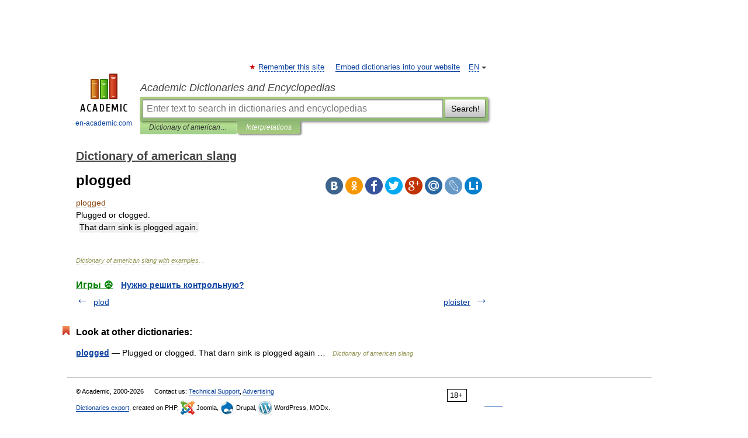

--- FILE ---
content_type: text/html; charset=UTF-8
request_url: https://amslang.en-academic.com/7506/plogged
body_size: 8338
content:
<!DOCTYPE html>
<html lang="en">
<head>


	<meta http-equiv="Content-Type" content="text/html; charset=utf-8" />
	<title>plogged</title>
	<meta name="Description" content="Plugged or clogged. That darn sink is plogged again" />
	<!-- type: desktop C: ru  -->
	<meta name="Keywords" content="plogged" />

 
	<!--[if IE]>
	<meta http-equiv="cleartype" content="on" />
	<meta http-equiv="msthemecompatible" content="no"/>
	<![endif]-->

	<meta name="viewport" content="width=device-width, initial-scale=1, minimum-scale=1">

	
	<meta name="rating" content="mature" />
    <meta http-equiv='x-dns-prefetch-control' content='on'>
    <link rel="dns-prefetch" href="https://ajax.googleapis.com">
    <link rel="dns-prefetch" href="https://www.googletagservices.com">
    <link rel="dns-prefetch" href="https://www.google-analytics.com">
    <link rel="dns-prefetch" href="https://pagead2.googlesyndication.com">
    <link rel="dns-prefetch" href="https://ajax.googleapis.com">
    <link rel="dns-prefetch" href="https://an.yandex.ru">
    <link rel="dns-prefetch" href="https://mc.yandex.ru">

    <link rel="preload" href="/images/Logo_en.png"   as="image" >
    <link rel="preload" href="/images/Logo_h_en.png" as="image" >

	<meta property="og:title" content="plogged" />
	<meta property="og:type" content="article" />
	<meta property="og:url" content="https://amslang.en-academic.com/7506/plogged" />
	<meta property="og:image" content="https://en-academic.com/images/Logo_social_en.png?3" />
	<meta property="og:description" content="Plugged or clogged. That darn sink is plogged again" />
	<meta property="og:site_name" content="Academic Dictionaries and Encyclopedias" />
	<link rel="search" type="application/opensearchdescription+xml" title="Academic Dictionaries and Encyclopedias" href="//amslang.en-academic.com/dicsearch.xml" />
	<meta name="ROBOTS" content="ALL" />
	<link rel="next" href="https://amslang.en-academic.com/7507/ploister" />
	<link rel="prev" href="https://amslang.en-academic.com/7505/plod" />
	<link rel="TOC" href="https://amslang.en-academic.com/" />
	<link rel="index" href="https://amslang.en-academic.com/" />
	<link rel="contents" href="https://amslang.en-academic.com/" />
	<link rel="canonical" href="https://amslang.en-academic.com/7506/plogged" />

<!-- +++++ ab_flag=1 fa_flag=2 +++++ -->

<!-- script async="async" src="https://www.googletagservices.com/tag/js/gpt.js"></script  -->
<script async="async" src="https://securepubads.g.doubleclick.net/tag/js/gpt.js"></script>

<script async type="text/javascript" src="//s.luxcdn.com/t/229742/360_light.js"></script>





<style type="text/css">
div.hidden,#sharemenu,div.autosuggest,#contextmenu,#ad_top,#ad_bottom,#ad_right,#ad_top2,#restrictions,#footer ul + div,#TerminsNavigationBar,#top-menu,#lang,#search-tabs,#search-box .translate-lang,#translate-arrow,#dic-query,#logo img.h,#t-direction-head,#langbar,.smm{display:none}p,ul{list-style-type:none;margin:0 0 15px}ul li{margin-bottom:6px}.content ul{list-style-type:disc}*{padding:0;margin:0}html,body{height:100%}body{padding:0;margin:0;color:#000;font:14px Helvetica,Arial,Tahoma,sans-serif;background:#fff;line-height:1.5em}a{color:#0d44a0;text-decoration:none}h1{font-size:24px;margin:0 0 18px}h2{font-size:20px;margin:0 0 14px}h3{font-size:16px;margin:0 0 10px}h1 a,h2 a{color:#454545!important}#page{margin:0 auto}#page{min-height:100%;position:relative;padding-top:105px}#page{width:720px;padding-right:330px}* html #page{height:100%}#header{position:relative;height:122px}#logo{float:left;margin-top:21px;width:125px}#logo a.img{width:90px;margin:0 0 0 16px}#logo a.img.logo-en{margin-left:13px}#logo a{display:block;font-size:12px;text-align:center;word-break:break-all}#site-title{padding-top:35px;margin:0 0 5px 135px}#site-title a{color:#000;font-size:18px;font-style:italic;display:block;font-weight:400}#search-box{margin-left:135px;border-top-right-radius:3px;border-bottom-right-radius:3px;padding:4px;position:relative;background:#abcf7e;min-height:33px}#search-box.dic{background:#896744}#search-box table{border-spacing:0;border-collapse:collapse;width:100%}#search-box table td{padding:0;vertical-align:middle}#search-box table td:first-child{padding-right:3px}#search-box table td:last-child{width:1px}#search-query,#dic-query,.translate-lang{padding:6px;font-size:16px;height:18px;border:1px solid #949494;width:100%;box-sizing:border-box;height:32px;float:none;margin:0;background:white;float:left;border-radius:0!important}#search-button{width:70px;height:32px;text-align:center;border:1px solid #7a8e69;border-radius:3px;background:#e0e0e0}#search-tabs{display:block;margin:0 15px 0 135px;padding:0;list-style-type:none}#search-tabs li{float:left;min-width:70px;max-width:140px;padding:0 15px;height:23px;line-height:23px;background:#bde693;text-align:center;margin-right:1px}#search-box.dic + #search-tabs li{background:#C9A784}#search-tabs li:last-child{border-bottom-right-radius:3px}#search-tabs li a{color:#353535;font-style:italic;font-size:12px;display:block;white-space:nowrap;text-overflow:ellipsis;overflow:hidden}#search-tabs li.active{height:22px;line-height:23px;position:relative;background:#abcf7e;border-bottom-left-radius:3px;border-bottom-right-radius:3px}#search-box.dic + #search-tabs li.active{background:#896744}#search-tabs li.active a{color:white}#content{clear:both;margin:30px 0;padding-left:15px}#content a{text-decoration:underline}#content .breadcrumb{margin-bottom:20px}#search_sublinks,#search_links{margin-bottom:8px;margin-left:-8px}#search_sublinks a,#search_links a{padding:3px 8px 1px;border-radius:2px}#search_sublinks a.active,#search_links a.active{color:#000 !important;background:#bde693;text-decoration:none!important}.term{color:saddlebrown}@media(max-width:767px){.hideForMobile{display:none}#header{height:auto}#page{padding:5px;width:auto}#logo{float:none;width:144px;text-align:left;margin:0;padding-top:5px}#logo a{height:44px;overflow:hidden;text-align:left}#logo img.h{display:initial;width:144px;height:44px}#logo img.v{display:none}#site-title{padding:0;margin:10px 0 5px}#search-box,#search-tabs{clear:both;margin:0;width:auto;padding:4px}#search-box.translate #search-query{width:100%;margin-bottom:4px}#search-box.translate #td-search{overflow:visible;display:table-cell}ul#search-tabs{white-space:nowrap;margin-top:5px;overflow-x:auto;overflow-y:hidden}ul#search-tabs li,ul#search-tabs li.active{background:none!important;box-shadow:none;min-width:0;padding:0 5px;float:none;display:inline-block}ul#search-tabs li a{border-bottom:1px dashed green;font-style:normal;color:green;font-size:16px}ul#search-tabs li.active a{color:black;border-bottom-color:white;font-weight:700}ul#search-tabs li a:hover,ul#search-tabs li.active a:hover{color:black}#content{margin:15px 0}.h250{height:280px;max-height:280px;overflow:hidden;margin:25px 0 25px 0}
}</style>

	<link rel="shortcut icon" href="https://en-academic.com/favicon.ico" type="image/x-icon" sizes="16x16" />
	<link rel="shortcut icon" href="https://en-academic.com/images/icon.ico" type="image/x-icon" sizes="32x32" />
    <link rel="shortcut icon" href="https://en-academic.com/images/icon.ico" type="image/x-icon" sizes="48x48" />
    
    <link rel="icon" type="image/png" sizes="16x16" href="/images/Logo_16x16_transparent.png" />
    <link rel="icon" type="image/png" sizes="32x32" href="/images/Logo_32x32_transparent.png" />
    <link rel="icon" type="image/png" sizes="48x48" href="/images/Logo_48x48_transparent.png" />
    <link rel="icon" type="image/png" sizes="64x64" href="/images/Logo_64x64_transparent.png" />
    <link rel="icon" type="image/png" sizes="128x128" href="/images/Logo_128x128_transparent.png" />

    <link rel="apple-touch-icon" sizes="57x57"   href="/images/apple-touch-icon-57x57.png" />
    <link rel="apple-touch-icon" sizes="60x60"   href="/images/apple-touch-icon-60x60.png" />
    <link rel="apple-touch-icon" sizes="72x72"   href="/images/apple-touch-icon-72x72.png" />
    <link rel="apple-touch-icon" sizes="76x76"   href="/images/apple-touch-icon-76x76.png" />
    <link rel="apple-touch-icon" sizes="114x114" href="/images/apple-touch-icon-114x114.png" />
    <link rel="apple-touch-icon" sizes="120x120" href="/images/apple-touch-icon-120x120.png" />
  
    <!-- link rel="mask-icon" href="/images/safari-pinned-tab.svg" color="#5bbad5" -->
    <meta name="msapplication-TileColor" content="#00aba9" />
    <meta name="msapplication-config" content="/images/browserconfig.xml" />
    <meta name="theme-color" content="#ffffff" />

    <meta name="apple-mobile-web-app-capable" content="yes" />
    <meta name="apple-mobile-web-app-status-bar-style" content="black /">


<script type="text/javascript">
  (function(i,s,o,g,r,a,m){i['GoogleAnalyticsObject']=r;i[r]=i[r]||function(){
  (i[r].q=i[r].q||[]).push(arguments)},i[r].l=1*new Date();a=s.createElement(o),
  m=s.getElementsByTagName(o)[0];a.async=1;a.src=g;m.parentNode.insertBefore(a,m)
  })(window,document,'script','//www.google-analytics.com/analytics.js','ga');

  ga('create', 'UA-2754246-1', 'auto');
  ga('require', 'displayfeatures');

  ga('set', 'dimension1', 'Жаргон');
  ga('set', 'dimension2', 'article');
  ga('set', 'dimension3', '0');

  ga('send', 'pageview');

</script>


<script type="text/javascript">
	if(typeof(console) == 'undefined' ) console = {};
	if(typeof(console.log) == 'undefined' ) console.log = function(){};
	if(typeof(console.warn) == 'undefined' ) console.warn = function(){};
	if(typeof(console.error) == 'undefined' ) console.error = function(){};
	if(typeof(console.time) == 'undefined' ) console.time = function(){};
	if(typeof(console.timeEnd) == 'undefined' ) console.timeEnd = function(){};
	Academic = {};
	Academic.sUserLanguage = 'en';
	Academic.sDomainURL = 'https://amslang.en-academic.com/';
	Academic.sMainDomainURL = '//dic.academic.ru/';
	Academic.sTranslateDomainURL = '//translate.en-academic.com/';
	Academic.deviceType = 'desktop';
		Academic.sDictionaryId = 'amslang';
		Academic.Lang = {};
	Academic.Lang.sTermNotFound = 'The term wasn\'t found'; 
</script>


<!--  Вариокуб -->
<script type="text/javascript">
    (function(e, x, pe, r, i, me, nt){
    e[i]=e[i]||function(){(e[i].a=e[i].a||[]).push(arguments)},
    me=x.createElement(pe),me.async=1,me.src=r,nt=x.getElementsByTagName(pe)[0],me.addEventListener("error",function(){function cb(t){t=t[t.length-1],"function"==typeof t&&t({flags:{}})};Array.isArray(e[i].a)&&e[i].a.forEach(cb);e[i]=function(){cb(arguments)}}),nt.parentNode.insertBefore(me,nt)})
    (window, document, "script", "https://abt.s3.yandex.net/expjs/latest/exp.js", "ymab");

    ymab("metrika.70309897", "init"/*, {clientFeatures}, {callback}*/);
    ymab("metrika.70309897", "setConfig", {enableSetYmUid: true});
</script>





</head>
<body>

<div id="ad_top">
<!-- top bnr -->
<div class="banner" style="max-height: 90px; overflow: hidden; display: inline-block;">


<div class="EAC_ATF_970"></div>

</div> <!-- top banner  -->




</div>
	<div id="page"  >








			<div id="header">
				<div id="logo">
					<a href="//en-academic.com">
						<img src="//en-academic.com/images/Logo_en.png" class="v" alt="en-academic.com" width="88" height="68" />
						<img src="//en-academic.com/images/Logo_h_en.png" class="h" alt="en-academic.com" width="144" height="44" />
						<br />
						en-academic.com					</a>
				</div>
					<ul id="top-menu">
						<li id="lang">
							<a href="#" class="link">EN</a>

							<ul id="lang-menu">

							<li><a href="//dic.academic.ru">RU</a></li>
<li><a href="//de-academic.com">DE</a></li>
<li><a href="//es-academic.com">ES</a></li>
<li><a href="//fr-academic.com">FR</a></li>
							</ul>
						</li>
						<!--li><a class="android" href="//dic.academic.ru/android.php">Android версия</a></li-->
						<!--li><a class="apple" href="//dic.academic.ru/apple.php">iPhone/iPad версия</a></li-->
						<li><a class="add-fav link" href="#" onClick="add_favorite(this);">Remember this site</a></li>
						<li><a href="//partners.academic.ru/partner_proposal.php" target="_blank">Embed dictionaries into your website</a></li>
						<!--li><a href="#">Forum</a></li-->
					</ul>
					<h2 id="site-title">
						<a href="//en-academic.com">Academic Dictionaries and Encyclopedias</a>
					</h2>

					<div id="search-box">
						<form action="/searchall.php" method="get" name="formSearch">

<table><tr><td id="td-search">

							<input type="text" name="SWord" id="search-query" required
							value=""
							title="Enter text to search in dictionaries and encyclopedias" placeholder="Enter text to search in dictionaries and encyclopedias"
							autocomplete="off">


<div class="translate-lang">
	<select name="from" id="translateFrom">
				<option value="xx">Все языки</option><option value="ru">Русский</option><option value="en" selected>Английский</option><option value="fr">Французский</option><option value="de">Немецкий</option><option value="es">Испанский</option><option disabled>────────</option><option value="gw">Alsatian</option><option value="al">Altaic</option><option value="ar">Arabic</option><option value="an">Aragonese</option><option value="hy">Armenian</option><option value="rp">Aromanian</option><option value="at">Asturian</option><option value="ay">Aymara</option><option value="az">Azerbaijani</option><option value="bb">Bagobo</option><option value="ba">Bashkir</option><option value="eu">Basque</option><option value="be">Belarusian</option><option value="bg">Bulgarian</option><option value="bu">Buryat</option><option value="ca">Catalan</option><option value="ce">Chechen</option><option value="ck">Cherokee</option><option value="cn">Cheyenne</option><option value="zh">Chinese</option><option value="cv">Chuvash</option><option value="ke">Circassian</option><option value="cr">Cree</option><option value="ct">Crimean Tatar language</option><option value="hr">Croatian</option><option value="cs">Czech</option><option value="da">Danish</option><option value="dl">Dolgan</option><option value="nl">Dutch</option><option value="mv">Erzya</option><option value="eo">Esperanto</option><option value="et">Estonian</option><option value="ev">Evenki</option><option value="fo">Faroese</option><option value="fi">Finnish</option><option value="ka">Georgian</option><option value="el">Greek</option><option value="gn">Guaraní</option><option value="ht">Haitian</option><option value="he">Hebrew</option><option value="hi">Hindi</option><option value="hs">Hornjoserbska</option><option value="hu">Hungarian</option><option value="is">Icelandic</option><option value="uu">Idioma urrumano</option><option value="id">Indonesian</option><option value="in">Ingush</option><option value="ik">Inupiaq</option><option value="ga">Irish</option><option value="it">Italian</option><option value="ja">Japanese</option><option value="kb">Kabyle</option><option value="kc">Karachay</option><option value="kk">Kazakh</option><option value="km">Khmer</option><option value="go">Klingon</option><option value="kv">Komi</option><option value="mm">Komi</option><option value="ko">Korean</option><option value="kp">Kumyk</option><option value="ku">Kurdish</option><option value="ky">Kyrgyz</option><option value="ld">Ladino</option><option value="la">Latin</option><option value="lv">Latvian</option><option value="ln">Lingala</option><option value="lt">Lithuanian</option><option value="jb">Lojban</option><option value="lb">Luxembourgish</option><option value="mk">Macedonian</option><option value="ms">Malay</option><option value="ma">Manchu</option><option value="mi">Māori</option><option value="mj">Mari</option><option value="mu">Maya</option><option value="mf">Moksha</option><option value="mn">Mongolian</option><option value="mc">Mycenaean</option><option value="nu">Nahuatl</option><option value="og">Nogai</option><option value="se">Northern Sami</option><option value="no">Norwegian</option><option value="cu">Old Church Slavonic</option><option value="pr">Old Russian</option><option value="oa">Orok</option><option value="os">Ossetian</option><option value="ot">Ottoman Turkish</option><option value="pi">Pāli</option><option value="pa">Panjabi</option><option value="pm">Papiamento</option><option value="fa">Persian</option><option value="pl">Polish</option><option value="pt">Portuguese</option><option value="qu">Quechua</option><option value="qy">Quenya</option><option value="ro">Romanian, Moldavian</option><option value="sa">Sanskrit</option><option value="gd">Scottish Gaelic</option><option value="sr">Serbian</option><option value="cj">Shor</option><option value="sz">Silesian</option><option value="sk">Slovak</option><option value="sl">Slovene</option><option value="sx">Sumerian</option><option value="sw">Swahili</option><option value="sv">Swedish</option><option value="tl">Tagalog</option><option value="tg">Tajik</option><option value="tt">Tatar</option><option value="th">Thai</option><option value="bo">Tibetan Standard</option><option value="tf">Tofalar</option><option value="tr">Turkish</option><option value="tk">Turkmen</option><option value="tv">Tuvan</option><option value="tw">Twi</option><option value="ud">Udmurt</option><option value="ug">Uighur</option><option value="uk">Ukrainian</option><option value="ur">Urdu</option><option value="uz">Uzbek</option><option value="vp">Veps</option><option value="vi">Vietnamese</option><option value="wr">Waray</option><option value="cy">Welsh</option><option value="sh">Yakut</option><option value="yi">Yiddish</option><option value="yo">Yoruba</option><option value="ya">Yupik</option>	</select>
</div>
<div id="translate-arrow"><a>&nbsp;</a></div>
<div class="translate-lang">
	<select name="to" id="translateOf">
				<option value="xx" selected>Все языки</option><option value="ru">Русский</option><option value="en">Английский</option><option value="fr">Французский</option><option value="de">Немецкий</option><option value="es">Испанский</option><option disabled>────────</option><option value="af">Afrikaans</option><option value="sq">Albanian</option><option value="ar">Arabic</option><option value="hy">Armenian</option><option value="az">Azerbaijani</option><option value="eu">Basque</option><option value="bg">Bulgarian</option><option value="ca">Catalan</option><option value="ch">Chamorro</option><option value="ck">Cherokee</option><option value="zh">Chinese</option><option value="cv">Chuvash</option><option value="hr">Croatian</option><option value="cs">Czech</option><option value="da">Danish</option><option value="nl">Dutch</option><option value="mv">Erzya</option><option value="et">Estonian</option><option value="fo">Faroese</option><option value="fi">Finnish</option><option value="ka">Georgian</option><option value="el">Greek</option><option value="ht">Haitian</option><option value="he">Hebrew</option><option value="hi">Hindi</option><option value="hu">Hungarian</option><option value="is">Icelandic</option><option value="id">Indonesian</option><option value="ga">Irish</option><option value="it">Italian</option><option value="ja">Japanese</option><option value="kk">Kazakh</option><option value="go">Klingon</option><option value="ko">Korean</option><option value="ku">Kurdish</option><option value="la">Latin</option><option value="lv">Latvian</option><option value="lt">Lithuanian</option><option value="mk">Macedonian</option><option value="ms">Malay</option><option value="mt">Maltese</option><option value="mi">Māori</option><option value="mj">Mari</option><option value="mf">Moksha</option><option value="mn">Mongolian</option><option value="no">Norwegian</option><option value="cu">Old Church Slavonic</option><option value="pr">Old Russian</option><option value="pi">Pāli</option><option value="pm">Papiamento</option><option value="fa">Persian</option><option value="pl">Polish</option><option value="pt">Portuguese</option><option value="qy">Quenya</option><option value="ro">Romanian, Moldavian</option><option value="sr">Serbian</option><option value="sk">Slovak</option><option value="sl">Slovene</option><option value="sw">Swahili</option><option value="sv">Swedish</option><option value="tl">Tagalog</option><option value="ta">Tamil</option><option value="tt">Tatar</option><option value="th">Thai</option><option value="tr">Turkish</option><option value="ud">Udmurt</option><option value="ug">Uighur</option><option value="uk">Ukrainian</option><option value="ur">Urdu</option><option value="vi">Vietnamese</option><option value="yo">Yoruba</option>	</select>
</div>
<input type="hidden" name="did" id="did-field" value="amslang" />
<input type="hidden" id="search-type" name="stype" value="" />

</td><td>

							<button id="search-button">Search!</button>

</td></tr></table>

						</form>

						<input type="text" name="dic_query" id="dic-query"
						title="interactive contents" placeholder="interactive contents"
						autocomplete="off" >


					</div>
				  <ul id="search-tabs">
    <li data-search-type="-1" id="thisdic" ><a href="#" onclick="return false;">Dictionary of american slang</a></li>
    <li data-search-type="0" id="interpretations" class="active"><a href="#" onclick="return false;">Interpretations</a></li>
  </ul>
				</div>

	
<div id="ad_top2"></div>	
			<div id="content">

  
  				<div itemscope itemtype="http://data-vocabulary.org/Breadcrumb" style="clear: both;">
  				<h2 class="breadcrumb"><a href="/" itemprop="url"><span itemprop="title">Dictionary of american slang</span></a>
  				</h2>
  				</div>
  				<div class="content" id="selectable-content">
  					<div class="title" id="TerminTitle"> <!-- ID нужен для того, чтобы спозиционировать Pluso -->
  						<h1>plogged</h1>
  
  </div><div id="search_links">  					</div>
  
  <ul class="smm">
  <li class="vk"><a onClick="share('vk'); return false;" href="#"></a></li>
  <li class="ok"><a onClick="share('ok'); return false;" href="#"></a></li>
  <li class="fb"><a onClick="share('fb'); return false;" href="#"></a></li>
  <li class="tw"><a onClick="share('tw'); return false;" href="#"></a></li>
  <li class="gplus"><a onClick="share('g+'); return false;" href="#"></a></li>
  <li class="mailru"><a onClick="share('mail.ru'); return false;" href="#"></a></li>
  <li class="lj"><a onClick="share('lj'); return false;" href="#"></a></li>
  <li class="li"><a onClick="share('li'); return false;" href="#"></a></li>
</ul>
<div id="article"><dl>
<div itemscope itemtype="http://webmaster.yandex.ru/vocabularies/enc-article.xml">

               <dt itemprop="title" class="term" lang="en">plogged</dt>

               <dd itemprop="content" class="descript" lang="en"><div>Plugged or clogged.</div>
<div style="margin-left:5px"><strong><p><span class="dic_example">That darn sink is plogged again.</span></p></strong></div></dd>

               <br />

               <p id="TerminSourceInfo" class="src">

               <em><span itemprop="source">Dictionary of american slang with examples. </span>.</em>
 </p>
</div>
</dl>
</div>

<div style="padding:5px 0px;"> <a href="https://games.academic.ru" style="color: green; font-size: 16px; margin-right:10px"><b>Игры ⚽</b></a> <b><a title='онлайн-сервис помощи студентам' href='https://homework.academic.ru/?type_id=9'>Нужно решить контрольную?</a></b></div>

  <div id="socialBar_h"></div>
  					<ul class="post-nav" id="TerminsNavigationBar">
						<li class="prev"><a href="https://amslang.en-academic.com/7505/plod" title="plod">plod</a></li>
						<li class="next"><a href="https://amslang.en-academic.com/7507/ploister" title="ploister">ploister</a></li>
					</ul>
  
  					<div class="other-info">
  						<div class="holder">
							<h3 class="dictionary">Look at other dictionaries:</h3>
							<ul class="terms-list">
<li><p><strong><a href="//amslang.en-academic.com/19038/plogged">plogged</a></strong> — Plugged or clogged. That darn sink is plogged again … &nbsp; <span class="src2">Dictionary of american slang</span></p></li>
							</ul>
						</div>
	</div>
					</div>



			</div>
  
<div id="ad_bottom">

</div>

	<div id="footer">
		<div id="liveinternet">
            <!--LiveInternet counter--><a href="https://www.liveinternet.ru/click;academic"
            target="_blank"><img id="licntC2FD" width="31" height="31" style="border:0" 
            title="LiveInternet"
            src="[data-uri]"
            alt=""/></a><script>(function(d,s){d.getElementById("licntC2FD").src=
            "https://counter.yadro.ru/hit;academic?t44.6;r"+escape(d.referrer)+
            ((typeof(s)=="undefined")?"":";s"+s.width+"*"+s.height+"*"+
            (s.colorDepth?s.colorDepth:s.pixelDepth))+";u"+escape(d.URL)+
            ";h"+escape(d.title.substring(0,150))+";"+Math.random()})
            (document,screen)</script><!--/LiveInternet-->
		</div>


      <div id="restrictions">18+</div>


				&copy; Academic, 2000-2026
<ul>
			<li>
				Contact us:
				<a id="m_s" href="#">Technical Support</a>,
				<a id="m_a" href="#">Advertising</a>
			</li>
</ul>
<div>


			<a href="//partners.academic.ru/partner_proposal.php">Dictionaries export</a>, created on PHP, <div class="img joom"></div> Joomla, <div class="img drp"></div> Drupal, <div class="img wp"></div> WordPress, MODx.
</div>

	</div>


		<div id="contextmenu">
		<ul id="context-actions">
		  <li><a data-in="masha">Mark and share</a></li>
		  <li class="separator"></li>
		  <!--li><a data-in="dic">Look up in the dictionary</a></li-->
		  <!--li><a data-in="synonyms">Browse synonyms</a></li-->
		  <li><a data-in="academic">Search through all dictionaries</a></li>
		  <li><a data-in="translate">Translate…</a></li>
		  <li><a data-in="internet">Search Internet</a></li>
		  <!--li><a data-in="category">Search in the same category</a></li-->
		</ul>
		<ul id="context-suggestions">
		</ul>
		</div>

		<div id="sharemenu" style="top: 1075px; left: 240px;">
			<h3>Share the article and excerpts</h3>
			<ul class="smm">
  <li class="vk"><a onClick="share('vk'); return false;" href="#"></a></li>
  <li class="ok"><a onClick="share('ok'); return false;" href="#"></a></li>
  <li class="fb"><a onClick="share('fb'); return false;" href="#"></a></li>
  <li class="tw"><a onClick="share('tw'); return false;" href="#"></a></li>
  <li class="gplus"><a onClick="share('g+'); return false;" href="#"></a></li>
  <li class="mailru"><a onClick="share('mail.ru'); return false;" href="#"></a></li>
  <li class="lj"><a onClick="share('lj'); return false;" href="#"></a></li>
  <li class="li"><a onClick="share('li'); return false;" href="#"></a></li>
</ul>
			<div id="share-basement">
				<h5>Direct link</h5>
				<a href="" id="share-directlink">
					…
				</a>
				<small>
					Do a right-click on the link above<br/>and select “Copy&nbsp;Link”				</small>
			</div>
		</div>

	

	<script async src="/js/academic.min.js?150324" type="text/javascript"></script>



<div id="ad_right">
<div class="banner">
  <div class="EAC_ATFR_300n"></div>
</div>
<div class="banner sticky">
  <div class="EAC_MIDR_300c"></div>
</div>

</div>


</div>


<!-- /59581491/bottom -->
<div id='div-gpt-ad-bottom'>
<script>
googletag.cmd.push(function() { googletag.display('div-gpt-ad-bottom'); });
</script>
</div>
<div id='div-gpt-ad-4fullscreen'>
</div>


<br/><br/><br/><br/>

<!-- Yandex.Metrika counter -->
<script type="text/javascript" >
   (function(m,e,t,r,i,k,a){m[i]=m[i]||function(){(m[i].a=m[i].a||[]).push(arguments)};
   m[i].l=1*new Date();k=e.createElement(t),a=e.getElementsByTagName(t)[0],k.async=1,k.src=r,a.parentNode.insertBefore(k,a)})
   (window, document, "script", "https://mc.yandex.ru/metrika/tag.js", "ym");

   ym(70309897, "init", {
        clickmap:false,
        trackLinks:true,
        accurateTrackBounce:false
   });
</script>
<noscript><div><img src="https://mc.yandex.ru/watch/70309897" style="position:absolute; left:-9999px;" alt="" /></div></noscript>
<!-- /Yandex.Metrika counter -->


<!-- Begin comScore Tag -->
<script>
  var _comscore = _comscore || [];
  _comscore.push({ c1: "2", c2: "23600742" });
  (function() {
    var s = document.createElement("script"), el = document.getElementsByTagName("script")[0]; s.async = true;
    s.src = (document.location.protocol == "https:" ? "https://sb" : "http://b") + ".scorecardresearch.com/beacon.js";
    el.parentNode.insertBefore(s, el);
  })();
</script>
<noscript>
  <img src="//b.scorecardresearch.com/p?c1=2&c2=23600742&cv=2.0&cj=1" />
</noscript>
<!-- End comScore Tag -->


                <div class="dc-catfish-container desktop">
                  <div id="adfox_172794692683231701"></div>
                  <script>
                    window.yaContextCb.push(() => {
                        Ya.adfoxCode.createAdaptive(
                            {
                                ownerId: 332443,
                                containerId: "adfox_172794692683231701",
                                params: {
                			p1: 'dehfd',
                			p2: 'heyb'
                                },
                                onRender: function (event) {
                                    console.log("onRender", event);
                                    dcMakeCatfish("adfox_172794692683231701");
                                },
                                onLoad: function (event) {
                                    console.log("onLoad", event);
                                },
                                onStub: function (event) {
                                    console.log("onStub", event);
                                },
                                onError: function (event) {
                                    console.log("onError", event);
                                },
                            },
                            ["desktop"],
                            {
                                tabletWidth: 830,
                                phoneWidth: 480,
                                isAutoReloads: false,
                            }
                        );
                    });
                </script>
<script>
setInterval(function(){            
window.Ya.adfoxCode.reload('adfox_172794692683231701', {onlyIfWasVisible: true})
}, 30000);
</script>

                </div>  



<div id="yandex_rtb_R-A-680335-21"></div> <!--  РСЯ лента  -->
<script>
//  Observer                                 
const feed = document.getElementById('yandex_rtb_R-A-680335-21'); 
    const callback = (entries) => {
            entries.forEach((entry) => {
                    if (entry.isIntersecting) {
                            Ya.Context.AdvManager.destroy({
                                            blockId:  'R-A-680335-18' 
                                    }) 
                    }
            });
    };
    const observer = new IntersectionObserver(callback, {
            threshold: 0
    });
    observer.observe(feed);
</script>



<!-- Full screen -->

<!-- In-image -->

<!-- Yandex.RTB R-A-680335-23 -->
<script>
window.addEventListener("load", () => {
    const render = (imageId) => {
        window.yaContextCb.push(() => {
            Ya.Context.AdvManager.render({
                "renderTo": imageId,
                "blockId": "R-A-680335-23",
                "type": "inImage"
            })
        })
    }
    const renderInImage = (images) => {
        if (!images.length) {
            return
        }
        const image = images.shift()
        image.id = `yandex_rtb_R-A-680335-23-${Math.random().toString(16).slice(2)}`
        if (image.tagName === "IMG" && !image.complete) {
            image.addEventListener("load", () => {
                render(image.id)
            }, { once: true })
        } else {
            render(image.id)
        }
        renderInImage(images)
    }
    renderInImage(Array.from(document.querySelectorAll("img")))
}, { once: true })
</script>


<br><br><br><br><br>
<br><br><br><br><br>
</body>
  <link rel="stylesheet" href="/css/academic_v2.css?20210501a" type="text/css" />
  <link rel="stylesheet" href="/css/mobile-menu.css?20190810" type="text/css" />

    

</html>

